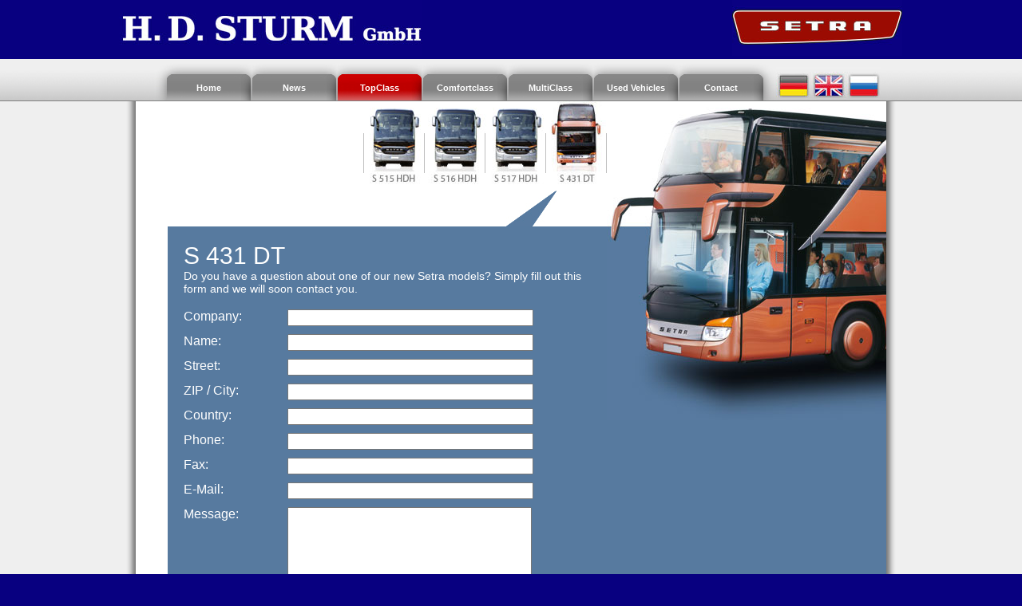

--- FILE ---
content_type: application/xhtml+xml; charset=UTF-8
request_url: https://www.sturm-busse.de/en/setra/topclass/s431dt/offer
body_size: 1529
content:
<!DOCTYPE html PUBLIC "-//W3C//DTD XHTML 1.1//EN" "http://www.w3.org/TR/xhtml11/DTD/xhtml11.dtd">
<html xmlns="http://www.w3.org/1999/xhtml" xml:lang="en">
  <head>
    <title>Setra S 431 DT Inquiry</title>
    <link rel="icon" href="https://www.sturm-busse.de/favicon.ico" type="image/x-icon" />
    <meta http-equiv="content-type" content="text/html; charset=utf-8" />
    <meta http-equiv="content-language" content="en-en" />
    <meta http-equiv="pragma" content="no-cache" />
    <meta name="author" content="Gerrit Sturm" />
    <meta name="copyright" content="Copyright (c) H.D. Sturm GmbH 2009" />
    <meta name="description" content="The Setra S 431 DT, the towering flagship." />
    <meta name="keywords" content="Setra, Evobus, OmniPlus, TopClass, S 431 DT, coach" />
    <style type="text/css">
      @import url("https://www.sturm-busse.de/css/style.css");
      @import url("https://www.sturm-busse.de/css/slimbox2.css");
    </style>
    <script type="text/javascript" src="https://www.sturm-busse.de/js/jquery.js"></script>
    <script type="text/javascript" src="https://www.sturm-busse.de/js/slimbox2.js"></script>
    <script async="async" src="https://www.googletagmanager.com/gtag/js?id=UA-9651434-1"></script>
    <script>
      window.dataLayer = window.dataLayer || [];
      function gtag(){dataLayer.push(arguments);}
      gtag('js', new Date());
      gtag('config', 'UA-9651434-1');
    </script>
  </head>
  <body>
    <div id="header">
      <img src="https://www.sturm-busse.de/images/hdsturm_logo.jpg" alt="H.D. Sturm GmbH - Omnibus trade" id="sturmlogo" />
      <img src="https://www.sturm-busse.de/images/setra_logo.jpg" alt="Setra buses and coaches" id="setralogo" />
    </div>
    <div id="menu">
      <ul>
        <li><img src="https://www.sturm-busse.de/images/menu_left.jpg" id="menuleft" alt="Bus and coach trade Sturm" width="15" height="52" /></li>
        <li><a href="https://www.sturm-busse.de/en/index" class="button_grey" title="Back to the homepage"><strong>Home</strong></a></li>
        <li><a href="https://www.sturm-busse.de/en/news" class="button_grey" title="To the news"><strong>News</strong></a></li>
        <li><a href="https://www.sturm-busse.de/en/setra/topclass" class="button_red" title="The Setra TopClass"><strong>TopClass</strong></a></li>
        <li><a href="https://www.sturm-busse.de/en/setra/comfortclass" class="button_grey" title="The Setra ComfortClass"><strong>Comfortclass</strong></a></li>
        <li><a href="https://www.sturm-busse.de/en/setra/multiclass" class="button_grey" title="The Setra MultiClass"><strong>MultiClass</strong></a></li>
        <li><a href="https://www.sturm-busse.de/en/used" class="button_grey" title="Overview of our used buses and coaches"><strong>Used Vehicles</strong></a></li>
        <li><a href="https://www.sturm-busse.de/en/contact" class="button_grey" title="Please contact us for further informations"><strong>Contact</strong></a></li>
        <li><img src="https://www.sturm-busse.de/images/menu_right.jpg" id="menuright" alt="Used buses and coaches" width="15" height="52" /></li>
        <li><a href="https://www.sturm-busse.de/de/setra/topclass/s431dt/offer" id="langde" title="Click here for the german version of www.sturm-busse.de"><strong>Click here for the german version of www.sturm-busse.de</strong></a></li>
        <li><a href="https://www.sturm-busse.de/en/setra/topclass/s431dt/offer" id="langen" title="Click here for the english version of www.sturm-busse.de"><strong>Click here for the english version of www.sturm-busse.de</strong></a></li>
        <li><a href="https://www.sturm-busse.de/ru/setra/topclass/s431dt/offer" id="langru" title="Click here for the russian version of www.sturm-busse.de"><strong>Click here for the russian version of www.sturm-busse.de</strong></a></li>
      </ul>
    </div>
    <div id="wrapper">
      <div id="outerbox">
        <div id="outerboxleft">
          <div id="outerboxright">
              <form method="post" action="https://www.sturm-busse.de/en/setra/topclass/s431dt/offer/sent">
              <div id="s431dt" class="innerboxright">
                <div id="innerboxleft">
                <ul>
                  <li><img src="https://www.sturm-busse.de/images/grey.jpg" alt="|"/></li>
                  <li><a href="https://www.sturm-busse.de/en/setra/topclass/s431dt" id="s431dt_t" title="Setra S 431 DT"><strong>S 431 DT</strong></a></li>
                  <li><img src="https://www.sturm-busse.de/images/grey.jpg" alt="|"/></li>
                  <li><a href="https://www.sturm-busse.de/en/setra/topclass/s517hdh" id="s517hdh_t" title="Setra S 517 HDH"><strong>S 517 HDH</strong></a></li>
                  <li><img src="https://www.sturm-busse.de/images/grey.jpg" alt="|"/></li>
                  <li><a href="https://www.sturm-busse.de/en/setra/topclass/s516hdh" id="s516hdh_t" title="Setra S 516 HDH"><strong>S 516 HDH</strong></a></li>
                  <li><img src="https://www.sturm-busse.de/images/grey.jpg" alt="|"/></li>
                  <li><a href="https://www.sturm-busse.de/en/setra/topclass/s515hdh" id="s515hdh_t" title="Setra S 515 HDH"><strong>S 515 HDH</strong></a></li>
                  <li><img src="https://www.sturm-busse.de/images/grey.jpg" alt="|"/></li>
                </ul>
              <div id="arrow" class="arrow1"></div>
              <div id="text">
                <div id="description">
                  <h1>S 431 DT</h1>
                  <h2>Do you have a question about one of our new Setra models? Simply fill out this form and we will soon contact you.</h2><br />
                      <label>Company:</label><input type="text" name="company" value="" /><br />
                      <label>Name:</label><input type="text" name="name" value="" /><br />
                      <label>Street:</label><input type="text" name="street" value="" /><br />
                      <label>ZIP / City:</label><input type="text" name="postal" value="" /><br />
                      <label>Country:</label><input type="text" name="country" value="" /><br />
                      <label>Phone:</label><input type="text" name="tel" value="" /><br />
                      <label>Fax:</label><input type="text" name="fax" value="" /><br />
                      <label>E-Mail:</label><input type="text" name="mail" value="" /><br />
                      <label>Message:</label><textarea name="note" rows="4" cols="40"></textarea>
                        <div id="form">
                          <input type="submit" value=" Send " />
                        </div>
                  <p><a href="https://www.sturm-busse.de/en/setra/topclass/s431dt" title="Back to the new Setra S 431 DT">Back to the S 431 DT</a> |
                  <a href="https://www.sturm-busse.de/en/setra/topclass/s431dt/data" title="Technical data sheet of the S 431 DT">Datasheet</a> |
                  <a href="https://www.sturm-busse.de/en/setra/topclass/gallery" title="Gallery of the new TopClass">Gallery</a></p>
                    </div>
                  </div>
                </div>
              </div>
            </form>
          <div id="boxbottom"></div>
          </div>
        </div>
      </div>
    </div>
    <div id="footer">
      <div id="footerbox">
      <div id="footerlinks">
        <a href="https://www.sturm-busse.de/en/imprint" title="To our imprint">[ Imprint ]</a>
        <a href="https://www.sturm-busse.de/en/dsgvo" title="To our Privacy Policy">[ Privacy Policy ]</a>
      </div>
      <div id="validate">
      <a href="http://validator.w3.org/check?uri=referer"><img src="https://www.sturm-busse.de/images/xhtml.jpg" alt="This site uses valid XHTML 1.1" /></a>
      <a href="http://jigsaw.w3.org/css-validator/validator?uri=https://www.sturm-busse.de/css/style.css"><img src="https://www.sturm-busse.de/images/css.jpg" alt="This site is uses valid CSS 2.1" /></a>
      </div>
      </div>
    </div>
  </body>
</html>


--- FILE ---
content_type: text/css
request_url: https://www.sturm-busse.de/css/style.css
body_size: 1417
content:
/* Every Site */

* {
  font-family: Arial, Helvetica, sans-serif;
  margin: 0 auto;
  color: #FFFFFF;
}

body {
  text-align: center;
  background: #080080;
}

h3.left {
  float: left;
  font-size: 14px;
  font-weight: normal;
  padding: 0 0 20px 0;
}

h3.right {
  float: right;
  font-size: 14px;
  font-weight: normal;
  padding: 0 0 20px 0;
}

hr {
  color: #577a9f;
  background-color: #577a9f;
  border: 1px dashed #FFFFFF;
  border-style: none none dashed;
}

#setralogo {
  margin: 0 0 0 30%;
}

#footer {
  width: 100%;
  height: 60px;
  float:left;
  background: #080080;
}

#footerbox {
  width: 900px;
}

#footerlinks {
  float: left;
  margin: 20px 0 0 0;
  font-size: 12px;
}

#validate {
  float: right;
  margin: 20px 0 0 0;
}

#validate img {
  border: 0;
}

#outerbox {
  width:970px;
}

#outerboxleft {
  float: left;
  width: 100%;
  background: url(/images/end_left.jpg) repeat-y left;
}

#outerboxright {
  float: left;
  padding: 0 0 0 15px;
  width: 955px;
  background: url(/images/end_right.jpg) repeat-y right;
}

.innerboxright {
  float: left;
  width: 940px;
}

#innerboxleft {
  float: left;
  width: 560px;
  background: #FFFFFF;
  padding: 0 0 0 30px;
}

#wrapper {
  background: #efefef;
  border-top: 1px #808080 solid;
  float: left;
  width: 100%;
}

/* FORMS */

.error {
  background: #ff8585;
}

input {
  color: #000000;
}

form {
  height: 100%;
}

/* TOP Menu */

#menu {
  background: url(/images/menu_background.jpg);
  width: 100%;
  height: 52px;
}

#menu ul {
  list-style: none;
  width: 935px;
}

#menu li {
  display: inline;
}

#menu img {
  float: left;
}

#menu a {

}

#menu strong {
  font-size: 11px;
}

.button_grey {
  background: url(/images/button.jpg) 214px 0px;
  width: 107px;
  height: 26px;
  float: left;
  text-decoration: none;
  overflow: hidden;
  padding: 26px 0 0 0;
}

.button_grey:hover, .button_red {
  background: url(/images/button.jpg) 107px 0px;
  width: 107px;
  height: 26px;
  float: left;
  text-decoration: none;
  overflow: hidden;
  padding: 26px 0 0 0;
}

#langde strong, #langen strong, #langru strong {
  display: none;
}

#langde {
  background: url(/images/lang.jpg);
  width: 44px;
  height: 52px;
  padding: 0px;
  margin: 0px;
  float:left;
}

#langen {
  background: url(/images/lang.jpg) 88px 0px;
  width: 44px;
  height: 52px;
  padding: 0px;
  margin: 0px;
  float: left;
}

#langru {
  background: url(/images/lang.jpg) 44px 0px;
  width: 44px;
  height: 52px;
  padding: 0px;
  margin: 0px;
  float: left;
}

/* PAGES */

#gallery {
  float: left;
  width: 500px;
  margin: 5px 0 5px 15px;
}

#gallery img {
  width: 100px;
  margin: 5px;
  border: 2px solid #FFFFFF;
}

#boxbottom {
  float: left;
  width: 940px;
  height: 30px;
  background: #FFFFFF;
}

#innerboxwhite {
  float: left;
  width: 940px;
  background: #FFFFFF;
  margin-right: 15px;
}

#innerboxleft ul {
  list-style: none;
  float: right;
  width: 550px;
}

#innerboxleft li {
  display: inline;
  float: right;
}

#innerboxleft li img {
  height: 50px;
  width: 1px;
  float: left;
  margin: 40px 0 0 0;
}

#innerboxleft li a {
  width: 75px;
  height: 105px;
  float: left;
  text-decoration: none;
}

#innerboxleft strong {
  visibility: hidden;
}

#topnews {
  float: right; 
  height: 127px; 
  width: 550px;  
  padding-top: 20px;
  padding-bottom: 10px; 
  text-align: left; 
  background: url(/images/news.jpg) no-repeat center center #FFFFFF;
}

#topnews h1 {
  padding-top: 25px; 
  padding-left: 140px; 
}

#topnews h2 { 
  padding-left: 140px; 
}

#description label {
  float: left;
  width: 130px;
  margin: 0 0 10px 0;
}

#description input {
  width: 300px;
  margin: 0 0 10px 0;
  color: #000000;
}

#text {
  min-height: 250px;
  height: auto !important;
  height: 250px;
  width: 550px;
  text-align: left;
  float: right;
  background: #577a9f;
}

#form {
  float: right;
  width: 100%;
  margin: 10px 0px 10px 0px;
}

#form input {
  float: left;
  margin-left: 130px;
  width: 120px;
}

#description textarea {
  width: 300px;
  height: 100px;
  color: #000000;
}

.left {
  float: left;
  width: 250px;
}

/* New Menu */
#arrow {
  height: 52px;
  width: 70px;
  float: left;
  display: inline;
}

.arrow1 {
  margin: 0 0 0 430px;
  background: url(/images/arrow1.jpg) no-repeat bottom;
}

.arrow2 {
  margin: 0 0 0 355px;
  background: url(/images/arrow1.jpg) no-repeat bottom;
}

.arrow3 {
  margin: 0 0 0 280px;
  background: url(/images/arrow1.jpg) no-repeat bottom;
}

.arrow4 {
  margin: 0 0 0 205px;
  background: url(/images/arrow1.jpg) no-repeat bottom;
}

.arrow5 {
  margin: 0 0 0 205px;
  background: url(/images/arrow2.jpg) no-repeat bottom;
}

.arrow6 {
  margin: 0 0 0 130px;
  background: url(/images/arrow2.jpg) no-repeat bottom;
}

.arrow7 {
  margin: 0 0 0 55px;
  background: url(/images/arrow2.jpg) no-repeat bottom;
}

#s515hdh_t {
  background: url(/images/topclass_buttons.jpg) 300px 0px;
}

#s516hdh_t {
  background: url(/images/topclass_buttons.jpg) 225px 0px;
}

#s517hdh_t {
  background: url(/images/topclass_buttons.jpg) 150px 0px;
}

#s431dt_t {
  background: url(/images/topclass_buttons.jpg) 75px 0px;
}

#s515hd_t {
  background: url(/images/comfortclass_buttons.jpg) 300px 0px;
}

#s516hd_t {
  background: url(/images/comfortclass_buttons.jpg) 225px 0px;
}

#s516hd2_t {
  background: url(/images/comfortclass_buttons.jpg) 150px 0px;
}

#s517hd_t {
  background: url(/images/comfortclass_buttons.jpg) 75px 0px;
}

#s412ul_t {
  background: url(/images/multiclass_buttons.jpg) 0px 0px;
}

#s415ul_t {
  background: url(/images/multiclass_buttons.jpg) 375px 0px;
}

#s416ul_t {
  background: url(/images/multiclass_buttons.jpg) 225px 0px;
}

#s419ul_t {
  background: url(/images/multiclass_buttons.jpg) 75px 0px;
}

#s417ul_t {
  background: url(/images/multiclass_buttons.jpg) 150px 0px;
}

#s415nf_t {
  background: url(/images/multiclass_buttons.jpg) 450px 0px;
}

#s416nf_t {
  background: url(/images/multiclass_buttons.jpg) 300px 0px;
}

#ulbusiness_t{
  background: url(/images/ulbusiness_t.jpg) 300px 0px;
}

#lebusiness_t{
  background: url(/images/lebusiness_t.jpg) 300px 0px;
}
/* Background Images Right */

#contact {
  background: #577a9f url(/images/kontakt.jpg) top right no-repeat;
}

#start {
  background: #577a9f url(/images/home.jpg) top right no-repeat;
}

#topclass {
  background: #577a9f url(/images/topclass.jpg) top right no-repeat;
}

#comfortclass {
  background: #577a9f url(/images/comfortclass.jpg) top right no-repeat;
}

#multiclass {
  background: #577a9f url(/images/multiclass.jpg) top right no-repeat;
}

#s515hd {
  background: #577a9f url(/images/s515hd.jpg) top right no-repeat;
}

#s516hd {
  background: #577a9f url(/images/s516hd.jpg) top right no-repeat;
}

#s516hd2 {
  background: #577a9f url(/images/s516hd2.jpg) top right no-repeat;
}

#s517hd {
  background: #577a9f url(/images/s517hd.jpg) top right no-repeat;
}

#s515hdh {
  background: #577a9f url(/images/s515hdh.jpg) top right no-repeat;
}

#s516hdh {
  background: #577a9f url(/images/s516hdh.jpg) top right no-repeat;
}

#s517hdh {
  background: #577a9f url(/images/s517hdh.jpg) top right no-repeat;
}

#s411hd {
  background: #577a9f url(/images/s411hd.jpg) top right no-repeat;
}

#s415hd {
  background: #577a9f url(/images/s415hd.jpg) top right no-repeat;
}

#s415hdh {
  background: #577a9f url(/images/s415hdh.jpg) top right no-repeat;
}

#s416hdh {
  background: #577a9f url(/images/s416hdh.jpg) top right no-repeat;
}

#s417hdh {
  background: #577a9f url(/images/s417hdh.jpg) top right no-repeat;
}

#s431dt {
  background: #577a9f url(/images/s431dt.jpg) top right no-repeat;
}

#s415gt {
  background: #577a9f url(/images/s415gt.jpg) top right no-repeat;
}

#s415gthd {
  background: #577a9f url(/images/s415gthd.jpg) top right no-repeat;
}

#s416gt {
  background: #577a9f url(/images/s416gt.jpg) top right no-repeat;
}

#s416gthd {
  background: #577a9f url(/images/s416gthd.jpg) top right no-repeat;
}

#s417gthd {
  background: #577a9f url(/images/s417gthd.jpg) top right no-repeat;
}

#s419gthd {
  background: #577a9f url(/images/s419gthd.jpg) top right no-repeat;
}

#s412ul {
  background: #577a9f url(/images/s412ul.jpg) top right no-repeat;
}

#s415ul {
  background: #577a9f url(/images/s415ul.jpg) top right no-repeat;
}

#s416ul {
  background: #577a9f url(/images/s416ul.jpg) top right no-repeat;
}

#s417ul {
  background: #577a9f url(/images/s417ul.jpg) top right no-repeat;
}

#s419ul {
  background: #577a9f url(/images/s419ul.jpg) top right no-repeat;
}

#s415nf {
  background: #577a9f url(/images/s415nf.jpg) top right no-repeat;
}

#s416nf {
  background: #577a9f url(/images/s416nf.jpg) top right no-repeat;
}

#lebusiness {
  background: #577a9f url(/images/lebusiness.jpg) top right no-repeat;
}

#ulbusiness {
  background: #577a9f url(/images/ulbusiness.jpg) top right no-repeat;
}

/* Used Vehicles */

.usedtop {
  margin: 30px 0 0 0;
  background: url(/images/arrow1.jpg) no-repeat #FFFFFF;
  height: 45px;
  width: 800px;
  float: right;
}

.usedtop h2 {
  float: left;
  margin: 5px 0 0 0;
  padding: 0 0 0 60px;
}

.usedtop h2 a {
  color: #577a9f;
}

.usedbg {
  padding: 20px;
  width: 860px;
  background: #577a9f;
  text-align: left;
  min-height: 150px;
  float: right;
}

.usedbg img {
  border: 2px solid #FFFFFF;
}

.usedbg a {
  float:left;
  margin: 0 20px 0 0;
  border: 0;
}

.usedbg label {
  width: 140px;
  float: left;
}

#description, .description {
  padding: 20px;
}

.description a {
  margin: 0 20px 0 0;
}

#description h1 {
  font-family: Arial, Helvetica, sans-serif;
  font-size: 30px;
  font-weight: normal;
}

#description h2 {
  font-family: Arial, Helvetica, sans-serif;
  font-size: 14px;
  font-weight: normal;
}

#description p, #description strong, #description li {
  font-family: Arial, Helvetica, sans-serif;
  font-size: 14px;
  font-weight: normal;
  margin: 15px 0 0 0;
  visibility: visible;
}

#description h4 {
	margin: 2em 0 0 0;
}

#usedimg {
  float: left;
  width: 220px;
}

#usedimg img {
  margin: 5px 0px 5px 0px;
  border: 2px solid #FFFFFF;
}